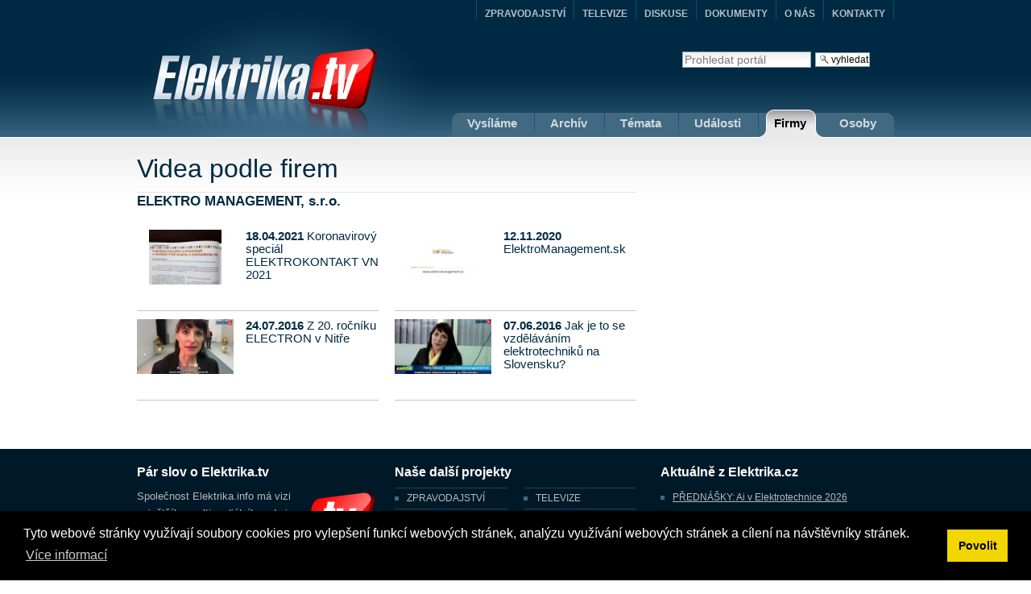

--- FILE ---
content_type: text/html;charset=utf-8
request_url: https://elektrika.tv/by-company/elektro-management-s.r.o
body_size: 4052
content:
<!DOCTYPE html PUBLIC "-//W3C//DTD XHTML 1.0 Transitional//EN" "http://www.w3.org/TR/xhtml1/DTD/xhtml1-transitional.dtd">
<html xmlns="http://www.w3.org/1999/xhtml"><head><meta http-equiv="X-UA-Compatible" content="IE=edge,chrome=1" /><meta http-equiv="Content-Language" content="cs" /><meta http-equiv="content-type" content="text/html; charset=utf-8" /><meta name="robots" content="index, follow" /><meta name="googlebot" content="index,follow" /><meta name="revisit-after" content="1 days" /><meta name="rating" content="general" /><!--[if lte IE 6]><link rel="stylesheet" href="ie.css" type="text/css"  media="screen, projection" /><![endif]--><title>Elektrika.TV - &#268;esk&#253; elektrotechnick&#253; videocast</title><base href="https://elektrika.tv/" /><meta http-equiv="Content-Type" content="text/html;charset=utf-8" /><meta name="generator" content="Plone - http://plone.org" /><meta http-equiv="X-UA-Compatible" content="IE=edge" /><meta content="Redakce Elektrika.TV" name="author" /><meta content="Videa ze sv&#283;ta elektrotechniky" name="description" /><meta content="video,elektrika,elektro" name="keywords" /><meta http-equiv="imagetoolbar" content="no" /><style type="text/css" media="screen">@import url(https://elektrika.tv/portal_css/ElektrikaTvTheme/base-cachekey7552.css);</style><link rel="stylesheet" type="text/css" media="screen" href="https://elektrika.tv/portal_css/ElektrikaTvTheme/resourcetinymce.stylesheetstinymce-cachekey3030.css" /><style type="text/css">@import url(https://elektrika.tv/portal_css/ElektrikaTvTheme/print-cachekey2908.css);</style><style type="text/css">@import url(https://elektrika.tv/portal_css/ElektrikaTvTheme/resourcecollective.flowplayer.cssflowplayer-cachekey9345.css);</style><style type="text/css">@import url(https://elektrika.tv/portal_css/ElektrikaTvTheme/resourcexdv_elektrika-cachekey7066.css);</style><script type="text/javascript" src="https://elektrika.tv/portal_javascripts/ElektrikaTvTheme/resourcejquery-1.3.2.min-cachekey7582.js">
      </script><script type="text/javascript" src="https://elektrika.tv/portal_javascripts/ElektrikaTvTheme/resourcecollective.flowplayerflowplayer.min-cachekey6770.js">
      </script><script type="text/javascript" src="https://elektrika.tv/portal_javascripts/ElektrikaTvTheme/resourcecollective.blogging.staticblogging-cachekey8709.js">
      </script><script type="text/javascript" src="https://elektrika.tv/portal_javascripts/ElektrikaTvTheme/resourceevideo.resourcesgeo-cachekey8885.js">
      </script><link rel="canonical" href="https://elektrika.tv" /><link rel="kss-base-url" href="https://elektrika.tv" /><link rel="alternate" href="https://elektrika.tv/vsechna-videa/RSS" title="Videa Elektrika.TV" type="application/rss+xml" /><link rel="shortcut icon" type="image/x-icon" href="https://elektrika.tv/favicon.ico" /><link rel="home" href="https://elektrika.tv" title="&#218;vodn&#237; str&#225;nka" /><link rel="contents" href="https://elektrika.tv/sitemap" title="Mapa port&#225;lu" /><link rel="search" href="https://elektrika.tv/search_form" title="Search this site" /></head><body class="template-by-company" dir="ltr"><div id="nastred"><div id="hlavicka"><div id="portal-searchbox">
    <form name="searchform" action="https://elektrika.tv/search" id="searchform">

        <label for="searchGadget" class="hiddenStructure">Vyhledat</label>

        <div class="LSBox">
        <input name="SearchableText" type="text" size="18" title="Prohledat port&#225;l" accesskey="4" class="inputLabel" id="searchGadget" /><input class="searchButton" type="submit" value="Vyhledat" /><div class="LSResult" id="LSResult" style=""><div class="LSShadow" id="LSShadow"></div></div>
        </div>
    </form>

</div><div id="logo"><a id="portal-logo" accesskey="1" href="https://elektrika.tv">
    <img src="https://elektrika.tv/elektrika-tv.jpg" alt="" title="" height="169" width="398" /></a></div><div id="menu"><ul><li id="livetab"><a href="https://elektrika.tv/live" title="Vys&#237;l&#225;me"><span></span>Vys&#237;l&#225;me</a></li>
        <li><a href="https://elektrika.tv/by-date" title="Arch&#237;v"><span></span>Arch&#237;v</a></li>
        <li><a href="https://elektrika.tv/by-genre" title="T&#233;mata"><span></span>T&#233;mata</a></li>
        <li><a href="https://elektrika.tv/by-event" title="Ud&#225;losti"><span></span>Ud&#225;losti</a></li>
        <li class="aktivni2"><a href="https://elektrika.tv/by-company" title="Firmy"><span></span>Firmy</a></li>
        <li id="posledni"><a href="https://elektrika.tv/by-person" title="Osoby"><span></span>Osoby</a></li>
    </ul><div id="konecmenu"></div></div><div id="hornimenu"><ul class="portal-elektrikafamily"><li><a href="http://elektrika.cz" title="ZPRAVODAJSTV&#205;">ZPRAVODAJSTV&#205;</a></li>
        
        
            <li><a href="http://elektrika.tv" title="TELEVIZE">TELEVIZE</a></li>
        
        
            <li><a href="http://diskuse.elektrika.cz" title="DISKUSE">DISKUSE</a></li>
        
        
            <li><a href="http://zdroje.elektrika.cz" title="DOKUMENTY">DOKUMENTY</a></li>
        
        
            <li><a href="http://elektrika.info" title="O N&#193;S">O N&#193;S</a></li>
        
        
            <li class="posledni"><a href="http://elektrika.info/kontakt" title="KONTAKTY">KONTAKTY</a></li>
        
    </ul></div></div><div id="obal"><div class="">

                  


                  <div id="region-content" class="documentContent">

                    <span id="contentTopLeft"></span>
                    <span id="contentTopRight"></span>
                    
                    <a name="documentContent" id="documentContent"></a>

                    

    <dl class="portalMessage info" id="kssPortalMessage" style="display:none"><dt>Info</dt>
        <dd></dd>
    </dl><div id="viewlet-above-content"></div>

                    
                    <div id="content">
                      
                      

        <div id="leva">
            <a name="top" id="top"></a>
            <h1>Videa podle firem</h1>
            
                <h2>ELEKTRO MANAGEMENT, s.r.o.</h2>
                <div id="razeni">
                    <ul><li>
                                

    

    <a href="https://elektrika.tv/video/2021/koronaspecial_elektrokontakt_vn.fhd.mp4" title="Koronavirov&#253; speci&#225;l ELEKTROKONTAKT VN 2021"><img height="68" width="120" src="https://elektrika.tv/video/2021/koronaspecial_elektrokontakt_vn.fhd.mp4/++atfield++current_splash-thumb" alt="Koronavirov&#253; speci&#225;l ELEKTROKONTAKT VN 2021" /><strong class="discreet">18.04.2021</strong>
       <span>Koronavirov&#253; speci&#225;l ELEKTROKONTAKT VN 2021</span>
       
    </a>


                            </li>
                            <li>
                                

    

    <a href="https://elektrika.tv/video/2020/elektromanagement-sk.mp4" title="ElektroManagement.sk"><img height="68" width="120" src="https://elektrika.tv/video/2020/elektromanagement-sk.mp4/++atfield++current_splash-thumb" alt="ElektroManagement.sk" /><strong class="discreet">12.11.2020</strong>
       <span>ElektroManagement.sk</span>
       
    </a>


                            </li>
                            <li>
                                

    

    <a href="https://elektrika.tv/video/2016/160526_em_sk.mp4" title="Z 20. ro&#269;n&#237;ku ELECTRON v Nit&#345;e"><img height="68" width="120" src="https://elektrika.tv/video/2016/160526_em_sk.mp4/++atfield++current_splash-thumb" alt="Z 20. ro&#269;n&#237;ku ELECTRON v Nit&#345;e" /><strong class="discreet">24.07.2016</strong>
       <span>Z 20. ro&#269;n&#237;ku ELECTRON v Nit&#345;e</span>
       
    </a>


                            </li>
                            <li>
                                

    

    <a href="https://elektrika.tv/video/2016/160404_amper16_elektro_management_vzdelavani_elektrotrchniku_na_slovensku.mp4" title="Jak je to se vzd&#283;l&#225;v&#225;n&#237;m elektrotechnik&#367; na Slovensku?"><img height="68" width="120" src="https://elektrika.tv/video/2016/160404_amper16_elektro_management_vzdelavani_elektrotrchniku_na_slovensku.mp4/++atfield++current_splash-thumb" alt="Jak je to se vzd&#283;l&#225;v&#225;n&#237;m elektrotechnik&#367; na Slovensku?" /><strong class="discreet">07.06.2016</strong>
       <span>Jak je to se vzd&#283;l&#225;v&#225;n&#237;m elektrotechnik&#367; na Slovensku?</span>
       
    </a>


                            </li>
                    </ul></div>
                <div id="strankovani">
                    

                </div>
            
            
        </div>
    
                    </div>
                    

                    
                    
                      


                    
                    

                    <span id="contentBottomLeft"></span>
                    <span id="contentBottomRight"></span>

                  </div>

                </div></div></div><div id="pata-obal"><div id="pata"><div id="uvodem"><h3>P&#225;r slov o Elektrika.tv</h3><img src="tv.gif" alt="" /><p>Spole&#269;nost Elektrika.info m&#225; vizi nejv&#283;t&#353;&#237;ho multimedi&#225;ln&#237;ho zdroje informac&#237; v oblasti pr&#367;myslov&#253;ch a instala&#269;n&#237;ch technologi&#237;.</p></div><div id="projekty"><h3>Na&#353;e dal&#353;&#237; projekty</h3><ul><li><a href="http://elektrika.cz" title="ZPRAVODAJSTV&#205;">ZPRAVODAJSTV&#205;</a></li><li><a href="http://elektrika.tv" title="TELEVIZE">TELEVIZE</a></li><li><a href="http://diskuse.elektrika.cz" title="DISKUSE">DISKUSE</a></li><li><a href="http://zdroje.elektrika.cz" title="DOKUMENTY">DOKUMENTY</a></li><li><a href="http://elektrika.info" title="O N&#193;S">O N&#193;S</a></li><li class="posledni"><a href="http://elektrika.info/kontakt" title="KONTAKTY">KONTAKTY</a></li></ul></div><div id="aktualne"><h3>Aktu&#225;ln&#283; z Elektrika.cz</h3><ul><li>
            <a href="https://elektrika.cz/data/clanky/ai-v-elektrotechnice-v-cesku-2026">P&#344;EDN&#193;&#352;KY: Ai v Elektrotechnice 2026</a>
        </li><li>
            <a href="https://elektrika.cz/data/clanky/stozarova-svorkovnice-wago-2216">Sto&#382;&#225;rov&#225; svorkovnice WAGO 2216</a>
        </li><li>
            <a href="https://elektrika.cz/data/clanky/pracovni-prilezitosti-v-hager-cr">Pracovn&#237; p&#345;&#237;le&#382;itosti v HAGER &#268;R</a>
        </li><li><a href="https://elektrika.cz"><strong>Additional articles</strong></a></li></ul></div><div id="copyright"><p class="vlevo">Copyright &#169; 1998-2026</p><p class="vlevo">&#160;|&#160;<a href="http://elektrika.tv/login_form" title="P&#345;ihl&#225;&#353;en&#237;">P&#345;ihl&#225;&#353;en&#237;</a>&#160;
    </p><p class="vpravo"><span id="mail">Pi&#353;te na <a href="http://elektrika.info/historie-spolecnosti/telefonni-spojeni">redakce@elektrika.cz</a></span> <span id="tel">Volejte na +420 773 123 100</span></p></div></div></div><script src="https://cdn.jsdelivr.net/npm/cookieconsent@3/build/cookieconsent.min.js" data-cfasync="false"></script><script>
window.cookieconsent.initialise({
  "palette": {
    "popup": {
      "background": "#000"
    },
    "button": {
      "background": "#f1d600"
    }
  },
  // "type": "opt-out",
  "content": {
    "message": "Tyto webov&#233; str&#225;nky vyu&#382;&#237;vaj&#237; soubory cookies pro vylep&#353;en&#237; funkc&#237; webov&#253;ch str&#225;nek, anal&#253;zu vyu&#382;&#237;v&#225;n&#237; webov&#253;ch str&#225;nek a c&#237;len&#237; na n&#225;v&#353;t&#283;vn&#237;ky str&#225;nek.",
    "dismiss": "Povolit",
    "deny": "Odm&#237;tnout",
    "link": "V&#237;ce informac&#237;",
    "href": "https://elektrika.info/news/informace-o-zpracovani-a-ochrane-osobnich-udaju"
  }
});
</script><script type="text/javascript">

  var _gaq = _gaq || [];
  _gaq.push(['_setAccount', 'UA-262304-5']);
  _gaq.push(['_trackPageview']);

  (function() {
    var ga = document.createElement('script'); ga.type = 'text/javascript'; ga.async = true;
    ga.src = ('https:' == document.location.protocol ? 'https://ssl' : 'http://www') + '.google-analytics.com/ga.js';
    var s = document.getElementsByTagName('script')[0]; s.parentNode.insertBefore(ga, s);
  })();

</script><!-- Google tag (gtag.js) --><script async="" src="https://www.googletagmanager.com/gtag/js?id=G-C30M1KMGGT"></script><script>
  window.dataLayer = window.dataLayer || [];
  function gtag(){dataLayer.push(arguments);}
  gtag('js', new Date());

  gtag('config', 'G-C30M1KMGGT');
</script></body></html>

--- FILE ---
content_type: text/css;charset=utf-8
request_url: https://elektrika.tv/portal_css/ElektrikaTvTheme/resourcexdv_elektrika-cachekey7066.css
body_size: 34167
content:

/* - ++resource++xdv_elektrika.css - */
/* https://elektrika.tv/portal_css/++resource++xdv_elektrika.css?original=1 */
div#razeni ul#keywords li {
height: auto;
width: 130px;
}
div#razeni ul#companies li {
height: auto;
width: 180px;
}
.tabs li {
cursor: pointer;
}
/* */
.search-result-image {
/* */
float: left;
margin: 0 10px 10px 0;
}
.LSImage {
/* */
float: left;
margin: 0 3px 3px 0;
}
#portal-searchbox {
float: right;
position: relative;
top: 64px;
height: 40px;
z-index: 2;
white-space: nowrap;
clear: right;
background-color: transparent;
padding: 0 2em 0 0;
}
#searchGadget {
border:1px solid #8CACBB;
font-size:96%;
margin-right:5px;
}
dl.searchResults dt {
border-top: 1px solid #8CACBB;
font-size: 140%;
font-weight: normal;
clear: both;
}
form.searchPage {
text-align: center;
}
input.searchPage {
font-size: 200% !important;
}
form.searchPage input.searchButton {
background-position:5px 7px;
padding:1px 10px 1px 25px;
}
/* */
.LSRes {
visibility: visible;
color: black;
background-color: white;
vertical-align: middle;
display:block;
list-style-image: none;
list-style-type: none;
text-align: left;
min-width: 16.5em;
text-transform: none;
margin-left: 0;
line-height: 1.1em;
}
#LSHighlight,
.LSHighlight {
background-color: white;
border: 1px solid #8CACBB;
color: black;
}
.LSTable {
margin: 1em 0;
}
.LSRow {
border: none
white-space: normal;
padding:0;
margin: 0;
list-style-image: none;
list-style-type: none;
clear: both;
}
.LSRow a {
text-decoration: none;
font-weight:bold;
white-space:nowrap
}
.LSDescr {
color: #777;
font-size: 65%;
font-weight: normal;
margin-left: 2.5em;
line-height: 1.5em;
}
.LSResult {
position: relative;
display: block;
text-align: right;
padding-top: 5px;
margin: 0;
left: 3px;
z-index: 3;
}
.LSShadow {
position: relative;
text-align: right;
}
.livesearchContainer {
background-color: white;
margin-top: 0;
padding: 0 !important;
position: absolute;
right: 0px;
/* */
top: 0;
white-space: normal;
visibility: visible;
text-align: left;
color: black;
border: 1px solid #8CACBB;
width: 30em;
text-transform: none;
}
* html .livesearchContainer {
padding: 1px !important;
padding-top: 0 !important;
background-color: #8CACBB;
border: 0;
}
#livesearchLegend {
line-height: 1em;
margin-top: -2em;
margin-left: -0.1em;
border: 1px solid #8CACBB;
border-bottom: 0;
}
* html #livesearchLegend {
margin-top: -1.9em;
margin-left: -8px;
position: relative;
}
/* */
.LSIEFix {
background-color: white;
padding: 0.5em !important;
z-index: 20;
}
.LSBox {
clear: left;
float: left;
text-align: right;
padding-right: 1px;
display:block;
}
#LSNothingFound {
text-align: center;
padding: 2px;
}
.LSBox label {
font-weight: normal;
}
/* */
.documentEditable .documentContent {
/* */
border: 0;
}
/* */
dl.portalMessage {
background-color: #ffffe3;
border: 1px solid #996;
}
dl.portalMessage a {
color: black;
border: none;
text-decoration: underline;
}
dl.portalMessage dt {
background-color: #996;
font-weight: bold;
float: left;
margin: 0 0.5em 0 0;
padding: 0.5em 0.75em;
color: White;
line-height: 1.25em;
}
dl.portalMessage dd {
padding: 0.5em 0.5em;
margin: 0;
line-height: 1.25em;
}
dl.warning {
border-color: #d80;
}
dl.warning dt {
background-color: #d80;
}
dl.error {
border-color: #d00;
}
dl.error dt {
background-color: #d00;
}
dl.warning {
border-color: #d80;
}
dl.warning dd {
background-color: #fd7;
}
dl.error {
border-color: #d80;
}
dl.error dd {
background-color: #fd7;
}
body.section-electric-emotion {
background: none;
}
body.section-electric-emotion #portal-searchbox,
body.section-electric-emotion #menu {
display:none;
}
body.section-electric-emotion #logo {
float:none;
height: 151px;
}
body.section-electric-emotion #logo img {
display:none;
}
body.section-electric-emotion #logo a {
background-image: url(++resource++xdvtheme.elektrikatv.images/electric-emotion.png);
background-repeat: no-repeat;
width: 930px;
height: 151px;
display: block;
}
body.section-electric-emotion #hornimenu a {
color: black;
}
body.section-electric-emotion #hornimenu a:hover {
color: gray;
}
body.section-electric-emotion div.tileFooter {
border:none;
background:none;
padding: 0;
margin: 0;
font-size: 80%;
color: gray;
}
body.section-electric-emotion .blogListingEntry {
margin-top: 1em;
border-top: 1px dashed gray;
}
body.section-electric-emotion .blogListingEntry h2 {
text-transform: uppercase;
font-size: 120%;
margin-top: 0.4em;
width: 100%;
background-color: #f3f3f3;
}
body.section-electric-emotion #hlavicka {
height: auto;
}
div#emotion-partners {
width: 100%;
height: 88px;
padding: 1em 0;
border-top: 1px solid black;
border-bottom: 1px solid black;
}
div#emotion-partners img {
margin-right: 14px;
}
div#emotion-partners img.last{
margin-right: 0;
}
/* */
/* */
.cc-window{opacity:1;-webkit-transition:opacity 1s ease;transition:opacity 1s ease}.cc-window.cc-invisible{opacity:0}.cc-animate.cc-revoke{-webkit-transition:transform 1s ease;-webkit-transition:-webkit-transform 1s ease;transition:-webkit-transform 1s ease;transition:transform 1s ease;transition:transform 1s ease,-webkit-transform 1s ease}.cc-animate.cc-revoke.cc-top{-webkit-transform:translateY(-2em);transform:translateY(-2em)}.cc-animate.cc-revoke.cc-bottom{-webkit-transform:translateY(2em);transform:translateY(2em)}.cc-animate.cc-revoke.cc-active.cc-top{-webkit-transform:translateY(0);transform:translateY(0)}.cc-animate.cc-revoke.cc-active.cc-bottom{-webkit-transform:translateY(0);transform:translateY(0)}.cc-revoke:hover{-webkit-transform:translateY(0);transform:translateY(0)}.cc-grower{max-height:0;overflow:hidden;-webkit-transition:max-height 1s;transition:max-height 1s}
.cc-revoke,.cc-window{position:fixed;overflow:hidden;-webkit-box-sizing:border-box;box-sizing:border-box;font-family:Helvetica,Calibri,Arial,sans-serif;font-size:16px;line-height:1.5em;display:-webkit-box;display:-ms-flexbox;display:flex;-ms-flex-wrap:nowrap;flex-wrap:nowrap;z-index:9999}.cc-window.cc-static{position:static}.cc-window.cc-floating{padding:2em;max-width:24em;-webkit-box-orient:vertical;-webkit-box-direction:normal;-ms-flex-direction:column;flex-direction:column}.cc-window.cc-banner{padding:1em 1.8em;width:100%;-webkit-box-orient:horizontal;-webkit-box-direction:normal;-ms-flex-direction:row;flex-direction:row}.cc-revoke{padding:.5em}.cc-revoke:hover{text-decoration:underline}.cc-header{font-size:18px;font-weight:700}.cc-btn,.cc-close,.cc-link,.cc-revoke{cursor:pointer}.cc-link{opacity:.8;display:inline-block;padding:.2em;text-decoration:underline}.cc-link:hover{opacity:1}.cc-link:active,.cc-link:visited{color:initial}.cc-btn{display:block;padding:.4em .8em;font-size:.9em;font-weight:700;border-width:2px;border-style:solid;text-align:center;white-space:nowrap}.cc-highlight .cc-btn:first-child{background-color:transparent;border-color:transparent}.cc-highlight .cc-btn:first-child:focus,.cc-highlight .cc-btn:first-child:hover{background-color:transparent;text-decoration:underline}.cc-close{display:block;position:absolute;top:.5em;right:.5em;font-size:1.6em;opacity:.9;line-height:.75}.cc-close:focus,.cc-close:hover{opacity:1}
.cc-revoke.cc-top{top:0;left:3em;border-bottom-left-radius:.5em;border-bottom-right-radius:.5em}.cc-revoke.cc-bottom{bottom:0;left:3em;border-top-left-radius:.5em;border-top-right-radius:.5em}.cc-revoke.cc-left{left:3em;right:unset}.cc-revoke.cc-right{right:3em;left:unset}.cc-top{top:1em}.cc-left{left:1em}.cc-right{right:1em}.cc-bottom{bottom:1em}.cc-floating>.cc-link{margin-bottom:1em}.cc-floating .cc-message{display:block;margin-bottom:1em}.cc-window.cc-floating .cc-compliance{-webkit-box-flex:1;-ms-flex:1 0 auto;flex:1 0 auto}.cc-window.cc-banner{-webkit-box-align:center;-ms-flex-align:center;align-items:center}.cc-banner.cc-top{left:0;right:0;top:0}.cc-banner.cc-bottom{left:0;right:0;bottom:0}.cc-banner .cc-message{display:block;-webkit-box-flex:1;-ms-flex:1 1 auto;flex:1 1 auto;max-width:100%;margin-right:1em}.cc-compliance{display:-webkit-box;display:-ms-flexbox;display:flex;-webkit-box-align:center;-ms-flex-align:center;align-items:center;-ms-flex-line-pack:justify;align-content:space-between}.cc-floating .cc-compliance>.cc-btn{-webkit-box-flex:1;-ms-flex:1;flex:1}.cc-btn+.cc-btn{margin-left:.5em}
@media print{.cc-revoke,.cc-window{display:none}}@media screen and (max-width:900px){.cc-btn{white-space:normal}}@media screen and (max-width:414px) and (orientation:portrait),screen and (max-width:736px) and (orientation:landscape){.cc-window.cc-top{top:0}.cc-window.cc-bottom{bottom:0}.cc-window.cc-banner,.cc-window.cc-floating,.cc-window.cc-left,.cc-window.cc-right{left:0;right:0}.cc-window.cc-banner{-webkit-box-orient:vertical;-webkit-box-direction:normal;-ms-flex-direction:column;flex-direction:column}.cc-window.cc-banner .cc-compliance{-webkit-box-flex:1;-ms-flex:1 1 auto;flex:1 1 auto}.cc-window.cc-floating{max-width:none}.cc-window .cc-message{margin-bottom:1em}.cc-window.cc-banner{-webkit-box-align:unset;-ms-flex-align:unset;align-items:unset}.cc-window.cc-banner .cc-message{margin-right:0}}
.cc-floating.cc-theme-classic{padding:1.2em;border-radius:5px}.cc-floating.cc-type-info.cc-theme-classic .cc-compliance{text-align:center;display:inline;-webkit-box-flex:0;-ms-flex:none;flex:none}.cc-theme-classic .cc-btn{border-radius:5px}.cc-theme-classic .cc-btn:last-child{min-width:140px}.cc-floating.cc-type-info.cc-theme-classic .cc-btn{display:inline-block}
.cc-theme-edgeless.cc-window{padding:0}.cc-floating.cc-theme-edgeless .cc-message{margin:2em;margin-bottom:1.5em}.cc-banner.cc-theme-edgeless .cc-btn{margin:0;padding:.8em 1.8em;height:100%}.cc-banner.cc-theme-edgeless .cc-message{margin-left:1em}.cc-floating.cc-theme-edgeless .cc-btn+.cc-btn{margin-left:0}


/* - ++resource++elektrika.video.css - */
@media screen {
/* https://elektrika.tv/portal_css/++resource++elektrika.video.css?original=1 */
#main-area-wrapper {
float: left;
width: 100%;
}
#left-column {
float: left;
width: 520px;
}
#evplayer {
margin-top: 4px;
margin-bottom: 4px;
border: 1px solid black;
}
.videoDescriptionHeader {
background: url(++resource++elektrika.video.images/plus.png) no-repeat;
padding-left: 16px;
}
div.splashThumb {
margin: 5px;
float: left;
text-align: center;
}
div.splashThumb img {
border: 1px solid black;
}
#sharearea label {
width: 90px;
display:block;
float: left;
}
.documentDescription {
margin-top: 1em;
}
.videoDate {
font-size: 130%;
}
#sharebuttons {
margin-top: 1em;
}
.form fieldset {
padding: 1em;
}
.form label {
padding-right:1%;
text-align:right;
vertical-align:middle;
display:block;
float:left;
line-height:2em;
width:119px;
}
.form input.text {
width:80%;
}
.form br {
clear: both;
}
.form textarea {
border:1px solid #EAE9D9;
display:block;
float:left;
font-size:1em;
margin-bottom:0.5em;
padding:0.3em;
width:70%;
}
form.form input, form.form select {
border:1px solid #EAE9D9;
float:left;
font-size:1em;
margin-bottom:0.5em;
padding:0.3em;
}
input, textarea, select, button {
font-family:Arial,sans-serif;
font-size:11px;
font-size-adjust:none;
font-stretch:normal;
font-style:normal;
font-variant:normal;
font-weight:normal;
line-height:normal;
}
#related-tabs {
margin-top: 1em;
}
.azmap .no-content {color: #ccc;}
.azmap a {text-decoration: none;}
.azmap a:hover {text-decoration: underline;}
.by-list a {text-decoration: none;}
.by-list a:hover {text-decoration: underline;}
.ui-tabs .ui-tabs-nav  {
/* */
margin: 0;
}
#latestVideos {
clear: both;
}
.scroll {
position:relative;
overflow:hidden;
width: 512px;
height: 288px;
float:left;
}
/* */
.scroll .pics {
width:20000em;
position:absolute;
clear:both;
}
/* */
.pics a {
float:left;
display:block;
cursor:pointer;
width:512px;
height:288px;
margin:0px;
}
.right-item {
clear:both;
}
/* */
/* */
#related-tabs ul {
margin:0 !important;
padding:0;
height:30px;
border-bottom:1px solid #666;
}
/* */
#related-tabs ul li {
float:left;
padding:0;
margin:0;
list-style: none;
}
/* */
#related-tabs ul a {
float:left;
font-size:13px;
display:block;
padding:5px 30px;
text-decoration:none;
border:1px solid #666;
border-bottom:0px;
height:18px;
color:#777;
margin-right:2px;
-moz-border-radius-topleft: 4px;
-moz-border-radius-topright:4px;
position:relative;
top:1px;
}
#related-tabs ul a:hover {
color:#333;
}
a.link-nounder, a.link-nounder:hover {text-decoration: none}
.ucinkujici {margin-left: 2em; height: 25px;}
#ucinkuje-event {background: url(++resource++elektrika.video.images/16_calendar.gif) no-repeat; padding-left: 25px ;}
#ucinkuje-company {background: url(++resource++elektrika.video.images/16_firma.png) no-repeat; padding-left: 25px ;}
#ucinkuje-person {background: url(++resource++elektrika.video.images/16_person.png) no-repeat; padding-left: 25px ;}
/* */
#related-tabs ul a.current {
border-bottom:2px solid #ddd;
color:#000;
cursor:default;
}
/* */
div.related-items-wrapper {
display:none;
border:1px solid #666;
border-width:0 1px 1px 1px;
min-height:150px;
padding:15px 20px;
}
.gritter-without-image p {
color: #fff;
}
#navi li a {
font-weight: normal;
color: yellow;
}
#navi li.active a {
font-weight: bold;
color: red;
}
#toolbox {
clear: both;
}
div#footage {
display: none;
overflow: scroll;
}
.splitter {
clear: both;
margin-bottom: 5px;
}

}


/* - ++resource++elektrika.custom.video.css - */
@media screen {
/* https://elektrika.tv/portal_css/++resource++elektrika.custom.video.css?original=1 */
.relatedArticle a {
color: red;
font-size:150%;
font-weight:bold;
}
#editor-toolbox li {
float: left;
list-style-type: none;
padding-right: 1em;
}
}


/* - ++resource++collective.js.fullcalendar/fullcalendar.css - */
/* https://elektrika.tv/portal_css/++resource++collective.js.fullcalendar/fullcalendar.css?original=1 */
.fc {
direction: ltr;
text-align: left;
}
.fc table {
border-collapse: collapse;
border-spacing: 0;
}
html .fc,
.fc table {
font-size: 1em;
}
.fc td,
.fc th {
padding: 0;
vertical-align: top;
}
.fc-header td {
white-space: nowrap;
}
.fc-header-left {
width: 25%;
text-align: left;
}
.fc-header-center {
text-align: center;
}
.fc-header-right {
width: 25%;
text-align: right;
}
.fc-header-title {
display: inline-block;
vertical-align: top;
}
.fc-header-title h2 {
margin-top: 0;
white-space: nowrap;
}
.fc .fc-header-space {
padding-left: 10px;
}
.fc-header .fc-button {
margin-bottom: 1em;
vertical-align: top;
}
/* */
.fc-header .fc-button {
margin-right: -1px;
}
.fc-header .fc-corner-right {
margin-right: 1px; /* */
}
.fc-header .ui-corner-right {
margin-right: 0; /* */
}
/* */
.fc-header .fc-state-hover,
.fc-header .ui-state-hover {
z-index: 2;
}
.fc-header .fc-state-down {
z-index: 3;
}
.fc-header .fc-state-active,
.fc-header .ui-state-active {
z-index: 4;
}
.fc-content {
clear: both;
}
.fc-view {
width: 100%; /* */
overflow: hidden;
}
.fc-widget-header,    /* */
.fc-widget-content {  /* */
border: 1px solid #ccc;
}
.fc-state-highlight { /* */ /* */
background: #ffc;
}
.fc-cell-overlay { /* */
background: #9cf;
opacity: .2;
filter: alpha(opacity=20); /* */
}
.fc-button {
position: relative;
display: inline-block;
cursor: pointer;
}
.fc-state-default { /* */
border-style: solid;
border-width: 1px 0;
}
.fc-button-inner {
position: relative;
float: left;
overflow: hidden;
}
.fc-state-default .fc-button-inner { /* */
border-style: solid;
border-width: 0 1px;
}
.fc-button-content {
position: relative;
float: left;
height: 1.9em;
line-height: 1.9em;
padding: 0 .6em;
white-space: nowrap;
}
/* */
.fc-button-content .fc-icon-wrap {
position: relative;
float: left;
top: 50%;
}
.fc-button-content .ui-icon {
position: relative;
float: left;
margin-top: -50%;
*margin-top: 0;
*top: -50%;
}
/* */
.fc-state-default .fc-button-effect {
position: absolute;
top: 50%;
left: 0;
}
.fc-state-default .fc-button-effect span {
position: absolute;
top: -100px;
left: 0;
width: 500px;
height: 100px;
border-width: 100px 0 0 1px;
border-style: solid;
border-color: #fff;
background: #444;
opacity: .09;
filter: alpha(opacity=9);
}
/* */
.fc-state-default,
.fc-state-default .fc-button-inner {
border-style: solid;
border-color: #ccc #bbb #aaa;
background: #F3F3F3;
color: #000;
}
.fc-state-hover,
.fc-state-hover .fc-button-inner {
border-color: #999;
}
.fc-state-down,
.fc-state-down .fc-button-inner {
border-color: #555;
background: #777;
}
.fc-state-active,
.fc-state-active .fc-button-inner {
border-color: #555;
background: #777;
color: #fff;
}
.fc-state-disabled,
.fc-state-disabled .fc-button-inner {
color: #999;
border-color: #ddd;
}
.fc-state-disabled .fc-button-effect {
display: none;
}
.fc-event {
border-style: solid;
border-width: 0;
font-size: .85em;
cursor: default;
}
a.fc-event,
.fc-event-draggable {
cursor: pointer;
}
a.fc-event {
text-decoration: none;
}
.fc-rtl .fc-event {
text-align: right;
}
.fc-event-skin {
border-color: #36c;     /* */
background-color: #36c; /* */
color: #fff;            /* */
}
.fc-event-inner {
position: relative;
width: 100%;
height: 100%;
border-style: solid;
border-width: 0;
}
.fc-event-time,
.fc-event-title {
padding: 0 1px;
}
.fc .ui-resizable-handle { /* ***/
display: block;
position: absolute;
z-index: 99999;
overflow: hidden; /* */
font-size: 300%;  /* */
line-height: 50%; /* */
}
.fc-event-hori {
border-width: 1px 0;
margin-bottom: 1px;
}
/* */
.fc-event-hori .ui-resizable-e {
top: 0           !important; /* */
right: -3px      !important;
width: 7px       !important;
height: 100%     !important;
cursor: e-resize;
}
.fc-event-hori .ui-resizable-w {
top: 0           !important;
left: -3px       !important;
width: 7px       !important;
height: 100%     !important;
cursor: w-resize;
}
.fc-event-hori .ui-resizable-handle {
_padding-bottom: 14px; /* */
}
.fc-corner-left {
margin-left: 1px;
}
.fc-corner-left .fc-button-inner,
.fc-corner-left .fc-event-inner {
margin-left: -1px;
}
.fc-corner-right {
margin-right: 1px;
}
.fc-corner-right .fc-button-inner,
.fc-corner-right .fc-event-inner {
margin-right: -1px;
}
.fc-corner-top {
margin-top: 1px;
}
.fc-corner-top .fc-event-inner {
margin-top: -1px;
}
.fc-corner-bottom {
margin-bottom: 1px;
}
.fc-corner-bottom .fc-event-inner {
margin-bottom: -1px;
}
.fc-corner-left .fc-event-inner {
border-left-width: 1px;
}
.fc-corner-right .fc-event-inner {
border-right-width: 1px;
}
.fc-corner-top .fc-event-inner {
border-top-width: 1px;
}
.fc-corner-bottom .fc-event-inner {
border-bottom-width: 1px;
}
table.fc-border-separate {
border-collapse: separate;
}
.fc-border-separate th,
.fc-border-separate td {
border-width: 1px 0 0 1px;
}
.fc-border-separate th.fc-last,
.fc-border-separate td.fc-last {
border-right-width: 1px;
}
.fc-border-separate tr.fc-last th,
.fc-border-separate tr.fc-last td {
border-bottom-width: 1px;
}
.fc-border-separate tbody tr.fc-first td,
.fc-border-separate tbody tr.fc-first th {
border-top-width: 0;
}
.fc-grid th {
text-align: center;
}
.fc-grid .fc-day-number {
float: right;
padding: 0 2px;
}
.fc-grid .fc-other-month .fc-day-number {
opacity: 0.3;
filter: alpha(opacity=30); /* */
/* */
}
.fc-grid .fc-day-content {
clear: both;
padding: 2px 2px 1px; /* */
}
/* */
.fc-grid .fc-event-time {
font-weight: bold;
}
/* */
.fc-rtl .fc-grid .fc-day-number {
float: left;
}
.fc-rtl .fc-grid .fc-event-time {
float: right;
}
.fc-agenda table {
border-collapse: separate;
}
.fc-agenda-days th {
text-align: center;
}
.fc-agenda .fc-agenda-axis {
width: 50px;
padding: 0 4px;
vertical-align: middle;
text-align: right;
white-space: nowrap;
font-weight: normal;
}
.fc-agenda .fc-day-content {
padding: 2px 2px 1px;
}
/* */
.fc-agenda-days .fc-agenda-axis {
border-right-width: 1px;
}
.fc-agenda-days .fc-col0 {
border-left-width: 0;
}
/* */
.fc-agenda-allday th {
border-width: 0 1px;
}
.fc-agenda-allday .fc-day-content {
min-height: 34px; /* */
_height: 34px;
}
/* */
.fc-agenda-divider-inner {
height: 2px;
overflow: hidden;
}
.fc-widget-header .fc-agenda-divider-inner {
background: #eee;
}
/* */
.fc-agenda-slots th {
border-width: 1px 1px 0;
}
.fc-agenda-slots td {
border-width: 1px 0 0;
background: none;
}
.fc-agenda-slots td div {
height: 20px;
}
.fc-agenda-slots tr.fc-slot0 th,
.fc-agenda-slots tr.fc-slot0 td {
border-top-width: 0;
}
.fc-agenda-slots tr.fc-minor th,
.fc-agenda-slots tr.fc-minor td {
border-top-style: dotted;
}
.fc-agenda-slots tr.fc-minor th.ui-widget-header {
*border-top-style: solid; /* */
}
.fc-event-vert {
border-width: 0 1px;
}
.fc-event-vert .fc-event-head,
.fc-event-vert .fc-event-content {
position: relative;
z-index: 2;
width: 100%;
overflow: hidden;
}
.fc-event-vert .fc-event-time {
white-space: nowrap;
font-size: 10px;
}
.fc-event-vert .fc-event-bg { /* */
position: absolute;
z-index: 1;
top: 0;
left: 0;
width: 100%;
height: 100%;
background: #fff;
opacity: .3;
filter: alpha(opacity=30);
}
.fc .ui-draggable-dragging .fc-event-bg, /* */
.fc-select-helper .fc-event-bg {
display: none\9; /* */
}
/* */
.fc-event-vert .ui-resizable-s {
bottom: 0        !important; /* */
width: 100%      !important;
height: 8px      !important;
overflow: hidden !important;
line-height: 8px !important;
font-size: 11px  !important;
font-family: monospace;
text-align: center;
cursor: s-resize;
}
.fc-agenda .ui-resizable-resizing { /* */
_overflow: hidden;
}


/* - ++resource++collective.blogging.static/blogging.css - */
@media screen {
/* https://elektrika.tv/portal_css/++resource++collective.blogging.static/blogging.css?original=1 */
/* */
.blogNewsImageContainer {
float:right;
margin:0 0 0.5em 1em;
width:202px;
}
.blogImageContainer {
margin:1em 0;
width:402px;
}
/* */
/* */
div.overlay {
width: auto;
height: auto;
/* */
display: none;
/* */
margin: 1em;
font-size: 80%;
z-index:1000;
}
/* */
div.overlay div.close {
background-image: url(++resource++collective.blogging.static/close.png);
position: absolute;
right: -14px;
top: -14px;
cursor: pointer;
height: 30px;
width: 30px;
}
.pb-image {
white-space: normal;
box-shadow: 0 0 3em 0.5em #666;
-moz-box-shadow: 0 0 3em 0.5em #666;
-webkit-box-shadow: 0 0 3em #666;
}
div.overlay div.close span {
display: block;
height: 1px;
margin: -1px 0 0 -1px;
overflow: hidden;
padding: 0;
width: 1px;
}
/* */
/* */
#gallery-box div.imageTitle {
background:#fff;
border:1px solid #8CACBB;
border-top:0 none;
width:380px;
margin:0 auto 5px auto;
padding:5px 10px;
}
#gallery-box div.imageTitle a {
color:#76797C;
text-decoration:none;
}
#gallery-box div.imageTitle a:hover {
color:#000;
}
#image_wrap {
/* */
width:100%;
margin:15px 0 0 0;
padding:15px 0;
/* */
text-align:center;
/* */
background-color:#DEE7EC;
border:2px solid #fff;
outline:1px solid #8CACBB;
-moz-ouline-radius:4px;
}
#image_wrap img {
border:1px solid #8CACBB;
}
div.scrollable {
/* */
position:relative;
overflow:hidden;
width:100%;
height:130px;
/* */
background-color:#DEE7EC;
border:2px solid #fff;
outline:1px solid #8CACBB;
-moz-ouline-radius:4px;
}
div.scrollable div.galleryItems {
/* */
width:20000em;
position:absolute;
}
div.scrollable div.galleryItems div {
float:left;
}
/* */
div.galleryItems img {
border:2px solid #fff;
outline:1px solid #8CACBB;
}
div.galleryItems img.active {
border:2px solid #FFA500;
background-color:#fff;
}
/* */
#gallery-box a.browse {
-moz-background-clip:border;
-moz-background-inline-policy:continuous;
-moz-background-origin:padding;
background:transparent url(++resource++collective.blogging.static/hori_large.png) no-repeat scroll 0 0;
cursor:pointer;
display:block;
float:left;
font-size:1px;
height:30px;
margin:5px 10px;
width:30px;
}
#gallery-box a.right {
background-position:0 -30px;
clear:right;
float:right;
margin-right:0;
}
#gallery-box a.right:hover {
background-position:-30px -30px;
}
#gallery-box a.right:active {
background-position:-60px -30px;
}
#gallery-box a.left {
margin-left:0;
}
#gallery-box a.left:hover {
background-position:-30px 0;
}
#gallery-box a.left:active {
background-position:-60px 0;
}
#gallery-box a.disabled {
visibility:hidden !important;
}
/* */
td.entryMap div.googleMapLocation {
width:100%;
}
/* */
.helpTopLink {
float:right;
}
.blogArchivePortlet div.archiveMonth {
padding-left:1em;
}
.blogArchivePortlet span.archiveCount {
font-weight:bold;
}
.blogArchivePortlet div.archiveMonths {
padding-left: 1em;
}
dl.sharePortlet a {
border-bottom:0 none!important;
}
div.manageBlogLinks {
padding-top:0.5em;
}
#filter-blog-form label {
font-weight: normal;
}
#filter-blog-form td {
padding: 0 1em 1em 0;
}
#filter-blog-form select {
width: 100%;
}
.blogPostsCount {
padding-top:0;
}
div.tileFooter {
border:1px solid #8CACBB;
background-color:#DEE7EC;
padding:0.4em 1em;
}
div.entrySharing {
float:right;
}
div.entrySharing a {
border-bottom:0 none!important;
}

}


/* - maps.css - */
@media screen {
/* https://elektrika.tv/portal_css/maps.css?original=1 */
.mapsMarker {
margin: 0;
padding: 0;
}
.googleMapView.googleMapActive,
.googleMapPane {
height: 40em;
}
.googleMapActive.googleMapLocation {
float: right;
width: 50%;
min-width: 20em;
height: 25em;
}
.googleMapLocation .googleMapPane {
height: 25em;
}
}


/* - ++resource++collective.linkedgallery.css - */
@media screen {
/* https://elektrika.tv/portal_css/++resource++collective.linkedgallery.css?original=1 */
/* */
div.gallery {float:left; background:#E0E6EA; width:722px; padding:10px 0 0 0; margin:10px 0 20px 0;}
div.gallery h4 {margin:0 0 4px 26px; border-bottom:none;}
div.gallery h5 {float:right; margin:-24px 26px 4px 0; color:#484848; font-size:1em;}
div.gallery p {width:45%;}
div.gallery p.click-thumbnail-text { float: right; text-align: right; margin: 0 26px 10px 0; _margin-right: 0; }
div.gallery p.full-gallery-link { float: left; text-align: left; margin: 0 0 10px 26px; }
div#content div.gallery ul {float:left; margin:0 0 10px 26px; padding:0; list-style-type:none; list-style-image:none; width:696px;}
div#content div.gallery ul li a span {color: inherit}
div#content div.gallery ul li img {}

}


/* - ++resource++collective.js.fancybox/jquery.fancybox.css - */
/* https://elektrika.tv/portal_css/++resource++collective.js.fancybox/jquery.fancybox.css?original=1 */
#fancybox-loading {
position: fixed;
top: 50%;
left: 50%;
width: 40px;
height: 40px;
margin-top: -20px;
margin-left: -20px;
cursor: pointer;
overflow: hidden;
z-index: 1104;
display: none;
}
#fancybox-loading div {
position: absolute;
top: 0;
left: 0;
width: 40px;
height: 480px;
background-image: url('/++resource++collective.js.fancybox/fancybox.png');
}
#fancybox-overlay {
position: absolute;
top: 0;
left: 0;
width: 100%;
z-index: 1100;
display: none;
}
#fancybox-tmp {
padding: 0;
margin: 0;
border: 0;
overflow: auto;
display: none;
}
#fancybox-wrap {
position: absolute;
top: 0;
left: 0;
padding: 20px;
z-index: 1101;
outline: none;
display: none;
}
#fancybox-outer {
position: relative;
width: 100%;
height: 100%;
background: #fff;
}
#fancybox-content {
width: 0;
height: 0;
padding: 0;
outline: none;
position: relative;
overflow: hidden;
z-index: 1102;
border: 0px solid #fff;
}
#fancybox-hide-sel-frame {
position: absolute;
top: 0;
left: 0;
width: 100%;
height: 100%;
background: transparent;
z-index: 1101;
}
#fancybox-close {
position: absolute;
top: -15px;
right: -15px;
width: 30px;
height: 30px;
background: transparent url('/++resource++collective.js.fancybox/fancybox.png') -40px 0px;
cursor: pointer;
z-index: 1103;
display: none;
}
#fancybox-error {
color: #444;
font: normal 12px/20px Arial;
padding: 14px;
margin: 0;
}
#fancybox-img {
width: 100%;
height: 100%;
padding: 0;
margin: 0;
border: none;
outline: none;
line-height: 0;
vertical-align: top;
}
#fancybox-frame {
width: 100%;
height: 100%;
border: none;
display: block;
}
#fancybox-left, #fancybox-right {
position: absolute;
bottom: 0px;
height: 100%;
width: 35%;
cursor: pointer;
outline: none;
background: transparent url('/++resource++collective.js.fancybox/blank.gif');
z-index: 1102;
display: none;
}
#fancybox-left {
left: 0px;
}
#fancybox-right {
right: 0px;
}
#fancybox-left-ico, #fancybox-right-ico {
position: absolute;
top: 50%;
left: -9999px;
width: 30px;
height: 30px;
margin-top: -15px;
cursor: pointer;
z-index: 1102;
display: block;
}
#fancybox-left-ico {
background-image: url('/++resource++collective.js.fancybox/fancybox.png');
background-position: -40px -30px;
}
#fancybox-right-ico {
background-image: url('/++resource++collective.js.fancybox/fancybox.png');
background-position: -40px -60px;
}
#fancybox-left:hover, #fancybox-right:hover {
visibility: visible; /* */
}
#fancybox-left:hover span {
left: 20px;
}
#fancybox-right:hover span {
left: auto;
right: 20px;
}
.fancybox-bg {
position: absolute;
padding: 0;
margin: 0;
border: 0;
width: 20px;
height: 20px;
z-index: 1001;
}
#fancybox-bg-n {
top: -20px;
left: 0;
width: 100%;
background-image: url('/++resource++collective.js.fancybox/fancybox-x.png');
}
#fancybox-bg-ne {
top: -20px;
right: -20px;
background-image: url('/++resource++collective.js.fancybox/fancybox.png');
background-position: -40px -162px;
}
#fancybox-bg-e {
top: 0;
right: -20px;
height: 100%;
background-image: url('/++resource++collective.js.fancybox/fancybox-y.png');
background-position: -20px 0px;
}
#fancybox-bg-se {
bottom: -20px;
right: -20px;
background-image: url('/++resource++collective.js.fancybox/fancybox.png');
background-position: -40px -182px;
}
#fancybox-bg-s {
bottom: -20px;
left: 0;
width: 100%;
background-image: url('/++resource++collective.js.fancybox/fancybox-x.png');
background-position: 0px -20px;
}
#fancybox-bg-sw {
bottom: -20px;
left: -20px;
background-image: url('/++resource++collective.js.fancybox/fancybox.png');
background-position: -40px -142px;
}
#fancybox-bg-w {
top: 0;
left: -20px;
height: 100%;
background-image: url('/++resource++collective.js.fancybox/fancybox-y.png');
}
#fancybox-bg-nw {
top: -20px;
left: -20px;
background-image: url('/++resource++collective.js.fancybox/fancybox.png');
background-position: -40px -122px;
}
#fancybox-title {
font-family: Helvetica;
font-size: 12px;
z-index: 1102;
}
.fancybox-title-inside {
padding-bottom: 10px;
text-align: center;
color: #333;
background: #fff;
position: relative;
}
.fancybox-title-outside {
padding-top: 10px;
color: #fff;
}
.fancybox-title-over {
position: absolute;
bottom: 0;
left: 0;
color: #FFF;
text-align: left;
}
#fancybox-title-over {
padding: 10px;
background-image: url('/++resource++collective.js.fancybox/fancy_title_over.png');
display: block;
}
.fancybox-title-float {
position: absolute;
left: 0;
bottom: -20px;
height: 32px;
}
#fancybox-title-float-wrap {
border: none;
border-collapse: collapse;
width: auto;
}
#fancybox-title-float-wrap td {
border: none;
white-space: nowrap;
}
#fancybox-title-float-left {
padding: 0 0 0 15px;
background: url('/++resource++collective.js.fancybox/fancybox.png') -40px -90px no-repeat;
}
#fancybox-title-float-main {
color: #FFF;
line-height: 29px;
font-weight: bold;
padding: 0 0 3px 0;
background: url('/++resource++collective.js.fancybox/fancybox-x.png') 0px -40px;
}
#fancybox-title-float-right {
padding: 0 0 0 15px;
background: url('/++resource++collective.js.fancybox/fancybox.png') -55px -90px no-repeat;
}
/* */
.fancybox-ie6 #fancybox-close { background: transparent; filter: progid:DXImageTransform.Microsoft.AlphaImageLoader(src='fancy_close.png', sizingMethod='scale'); }
.fancybox-ie6 #fancybox-left-ico { background: transparent; filter: progid:DXImageTransform.Microsoft.AlphaImageLoader(src='fancy_nav_left.png', sizingMethod='scale'); }
.fancybox-ie6 #fancybox-right-ico { background: transparent; filter: progid:DXImageTransform.Microsoft.AlphaImageLoader(src='fancy_nav_right.png', sizingMethod='scale'); }
.fancybox-ie6 #fancybox-title-over { background: transparent; filter: progid:DXImageTransform.Microsoft.AlphaImageLoader(src='fancy_title_over.png', sizingMethod='scale'); zoom: 1; }
.fancybox-ie6 #fancybox-title-float-left { background: transparent; filter: progid:DXImageTransform.Microsoft.AlphaImageLoader(src='fancy_title_left.png', sizingMethod='scale'); }
.fancybox-ie6 #fancybox-title-float-main { background: transparent; filter: progid:DXImageTransform.Microsoft.AlphaImageLoader(src='fancy_title_main.png', sizingMethod='scale'); }
.fancybox-ie6 #fancybox-title-float-right { background: transparent; filter: progid:DXImageTransform.Microsoft.AlphaImageLoader(src='fancy_title_right.png', sizingMethod='scale'); }
.fancybox-ie6 #fancybox-bg-w, .fancybox-ie6 #fancybox-bg-e, .fancybox-ie6 #fancybox-left, .fancybox-ie6 #fancybox-right, #fancybox-hide-sel-frame {
height: expression(this.parentNode.clientHeight + "px");
}
#fancybox-loading.fancybox-ie6 {
position: absolute; margin-top: 0;
top: expression( (-20 + (document.documentElement.clientHeight ? document.documentElement.clientHeight/2 : document.body.clientHeight/2 ) + ( ignoreMe = document.documentElement.scrollTop ? document.documentElement.scrollTop : document.body.scrollTop )) + 'px');
}
#fancybox-loading.fancybox-ie6 div	{ background: transparent; filter: progid:DXImageTransform.Microsoft.AlphaImageLoader(src='fancy_loading.png', sizingMethod='scale'); }
/* */
.fancybox-ie .fancybox-bg { background: transparent !important; }
.fancybox-ie #fancybox-bg-n { filter: progid:DXImageTransform.Microsoft.AlphaImageLoader(src='fancy_shadow_n.png', sizingMethod='scale'); }
.fancybox-ie #fancybox-bg-ne { filter: progid:DXImageTransform.Microsoft.AlphaImageLoader(src='fancy_shadow_ne.png', sizingMethod='scale'); }
.fancybox-ie #fancybox-bg-e { filter: progid:DXImageTransform.Microsoft.AlphaImageLoader(src='fancy_shadow_e.png', sizingMethod='scale'); }
.fancybox-ie #fancybox-bg-se { filter: progid:DXImageTransform.Microsoft.AlphaImageLoader(src='fancy_shadow_se.png', sizingMethod='scale'); }
.fancybox-ie #fancybox-bg-s { filter: progid:DXImageTransform.Microsoft.AlphaImageLoader(src='fancy_shadow_s.png', sizingMethod='scale'); }
.fancybox-ie #fancybox-bg-sw { filter: progid:DXImageTransform.Microsoft.AlphaImageLoader(src='fancy_shadow_sw.png', sizingMethod='scale'); }
.fancybox-ie #fancybox-bg-w { filter: progid:DXImageTransform.Microsoft.AlphaImageLoader(src='fancy_shadow_w.png', sizingMethod='scale'); }
.fancybox-ie #fancybox-bg-nw { filter: progid:DXImageTransform.Microsoft.AlphaImageLoader(src='fancy_shadow_nw.png', sizingMethod='scale'); }


/* - ploneCustom.css - */
@media all {
/* https://elektrika.tv/portal_css/ploneCustom.css?original=1 */
/* */
/* */
/* */
/* */
/* */

}



--- FILE ---
content_type: application/javascript
request_url: https://video.elektrika.cz/live-check?callback=jsonp1769190699634&_=1769190700875
body_size: 44
content:
jsonp1769190699634({'live': '0'})